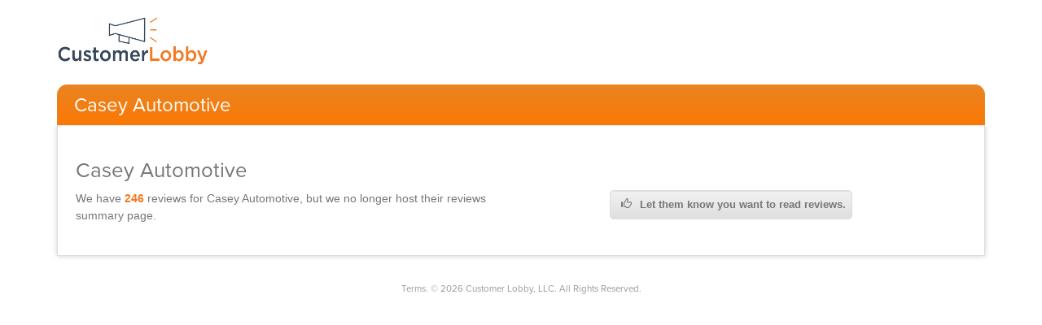

--- FILE ---
content_type: text/html; charset=utf-8
request_url: https://www.customerlobby.com/reviews/7074/casey-automotive
body_size: 2366
content:
<!DOCTYPE html>
<html>
<head>
<meta content='text/html; charset=utf-8' http-equiv='Content-Type'>
<meta content='JHrFHqtWlsaQmPR3Q/ulPuPXgsuPqRl9WBASP2BLwMQ=' name='verify-v1'>
<meta content='B2A038C4B7B7D77E4C84888509115E52' name='msvalidate.01'>
<meta content='width=device-width, initial-scale=1.0' name='viewport'>
<link rel="shortcut icon" type="image/x-icon" href="//dqdm8e7kz0zw5.cloudfront.net/production/www-app/common/favicon-54d5c94f6000fb593065e3e3b73e3e9299f0786afc5bb854a0debf6f5f835f44.ico" />
<link href='http://api.customerlobby.com/v1/companies/7074/reviews.rss' rel='alternate' title='RSS' type='application/rss+xml'>
<link href='//dqdm8e7kz0zw5.cloudfront.net/production/www-app/reviews/create/iphone-app-icon-567f929ac0555753f43f268d30c50b9388d78ed528d85ef85a38b34b239f8297.png' rel='apple-touch-icon-precomposed'>
<meta content='noindex, nofollow' name='robots'>
<title>Casey Automotive Reviews - Palatine, IL 60067</title>

<link rel="stylesheet" media="screen" href="//dqdm8e7kz0zw5.cloudfront.net/production/www-app/reviews-0374211b0a8d5c386d716bd0e2abc7767f2acedf4ef66c9e7f891f2d986d060d.css" />
<!--[if lt IE 9]>
<link rel="stylesheet" media="screen" href="//dqdm8e7kz0zw5.cloudfront.net/production/www-app/style_ie-4210a28ecc8ef51d67bcea4b36a2bccdf151c891dbb80f8505286b7471b7be40.css" />
<script src='//html5shim.googlecode.com/svn/trunk/html5.js'></script>
<script src='//oss.maxcdn.com/libs/html5shiv/3.7.0/html5shiv.js'></script>
<script src='//oss.maxcdn.com/libs/respond.js/1.4.2/respond.min.js'></script>
<![endif]-->
</head>
<body>
<header>
<div class='hero container'>
<div class='clobby-logo'>
<a class='logo-link clobby-img' href='/index/'>
<img class='cl-logo' src='//dqdm8e7kz0zw5.cloudfront.net/production/www-app/reviews/common/cl-logo-5393f9d87d98587ffb9ca7ff62fa28a3ba00274afe40bcccdd239c81a75d11e4.png'>
</a>
</div>
<nav class='navbar navbar-default home-nav' role='navigation'>
<div class='navbar-header'>
<div class='header-style'>
Casey Automotive
</div>
</div>
</nav>
</div>

</header>
<main itemscope itemtype='http://schema.org/LocalBusiness'>
<meta content='138 N Northwest Hwy, Palatine, IL 60067, USA' itemprop='address'>
<meta content='8479346602' itemprop='telephone'>
<meta content='https://s3.amazonaws.com/customerlobby-communications-production/logos/logo_7074_7_ScXb1rSvg.png' itemprop='image'>
<meta content='Casey Automotive' itemprop='name'>
<meta content='0' itemprop='priceRange'>
<div class='container'>
<div class='content-container'>
<section class='service_unavailable'>
<h1>Casey Automotive</h1>
<div class='row'>
<div class='col-sm-6'>
<p>
We have
<strong class='orange-highlight'>246</strong>
reviews for
<span>Casey Automotive,</span>
but we no longer host their reviews summary page.
</p>
</div>
<div class='col-sm-5 col-sm-offset-1'>
<a class='btn-grey' data-company-id='7074' data-company-name='casey-automotive' href='' id='want-to-read-notification' rel='nofollow'>
<i class='glyphicon glyphicon-thumbs-up'></i>
Let them know you want to read reviews.
</a>
</div>
</div>
</section>

<section class='no-padding off' id='rating-summary'>
<div class='sub-head'>
<div class='horizontal-seperator'>
<div class='gradient'>
<h2>
Rating Summary of 246 reviews
</h2>
</div>
</div>
</div>

<div class='row section-padding' id='topic-wise-ratings'>
<div class='col-xs-12 topics-list'>
<div class='review-topic' id='topic-0'>
<div class='topic-each'>
<h3>Service</h3>
</div>
<div class='review-stars'>
<div class='stars-img'>
<img src='//dqdm8e7kz0zw5.cloudfront.net/production/www-app/reviews/common/stars_5-757ca62be412f9e2132a5f21ee9c31562ac2ae9d317c4153d3bc9e492c592631.png'>
</div>
</div>
</div>
<div class='review-topic' id='topic-1'>
<div class='topic-each'>
<h3>Will Recommend</h3>
</div>
<div class='review-stars'>
<div class='stars-img'>
<img src='//dqdm8e7kz0zw5.cloudfront.net/production/www-app/reviews/common/stars_5-757ca62be412f9e2132a5f21ee9c31562ac2ae9d317c4153d3bc9e492c592631.png'>
</div>
</div>
</div>
<div class='review-topic' id='topic-2'>
<div class='topic-each'>
<h3>Total Experience</h3>
</div>
<div class='review-stars'>
<div class='stars-img'>
<img src='//dqdm8e7kz0zw5.cloudfront.net/production/www-app/reviews/common/stars_5-757ca62be412f9e2132a5f21ee9c31562ac2ae9d317c4153d3bc9e492c592631.png'>
</div>
</div>
</div>
</div>
</div>

</section>
</div>
</div>

</main>
<footer>
<div class='container'>
<div class='copy-right-info center-block'>
<p>
Terms.
&copy; 2026 Customer Lobby, LLC. All Rights Reserved.
</p>
</div>
</div>

</footer>
<script>
  var analyticsCode = "UA-5630155-1";    
  var _gaq = _gaq || [];
  _gaq.push(['_setAccount', analyticsCode]);
  _gaq.push(['_trackPageview']);
  
  setTimeout(function() {
    window.onscroll = function() {
      window.onscroll = null; // Only track the event once
      _gaq.push(['_trackEvent', 'scroll', 'read']);
    }
  }, 5000);
  
  (function() {
    var ga = document.createElement('script');
    ga.type = 'text/javascript';
    ga.async = true;
    ga.src = ('https:' == document.location.protocol ? 'https://ssl' : 'http://www') + '.google-analytics.com/ga.js';
    var s = document.getElementsByTagName('script')[0]; s.parentNode.insertBefore(ga, s);
  })();
  
  function trackEvent(category,action,label,value){
    if (typeof _gaq !== 'undefined'){
      _gaq.push(['_trackEvent', category, action, label, value]);
    }    
  }
</script>

<script src="//dqdm8e7kz0zw5.cloudfront.net/production/www-app/reviews-03885ead8891f026165d244c5d6df69d35e68bb271206ad94e230b6287cf9dd0.js"></script>
<script src='//use.typekit.net/uiv5lmq.js' type='text/javascript'></script>
<script>
  try{Typekit.load();}catch(e){}
</script>
</body>
</html>
